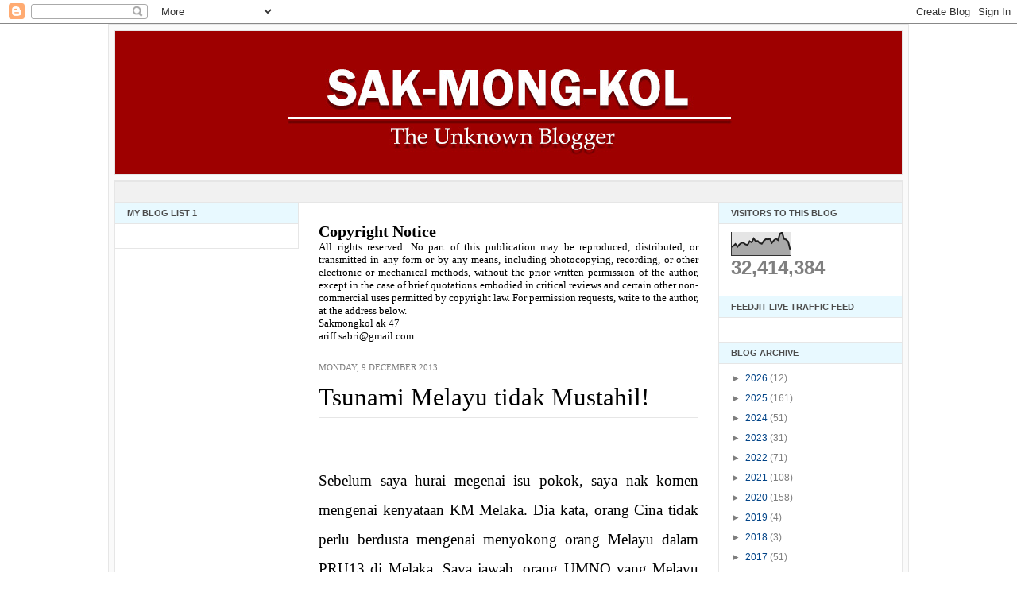

--- FILE ---
content_type: text/html; charset=UTF-8
request_url: https://sakmongkol.blogspot.com/b/stats?style=BLACK_TRANSPARENT&timeRange=ALL_TIME&token=APq4FmBXw4qUThaPk72_g6jnCQy3-XnFMyn_byYzkj4KJ8orrp82oik5tHbQkfU5UaYUVIHp4NDx4kbhgq0XCEMWh9VeHCCErg
body_size: -32
content:
{"total":32414384,"sparklineOptions":{"backgroundColor":{"fillOpacity":0.1,"fill":"#000000"},"series":[{"areaOpacity":0.3,"color":"#202020"}]},"sparklineData":[[0,37],[1,42],[2,50],[3,38],[4,48],[5,55],[6,55],[7,48],[8,46],[9,62],[10,57],[11,74],[12,62],[13,63],[14,54],[15,51],[16,64],[17,71],[18,70],[19,72],[20,55],[21,66],[22,73],[23,67],[24,95],[25,100],[26,72],[27,69],[28,60],[29,26]],"nextTickMs":50704}